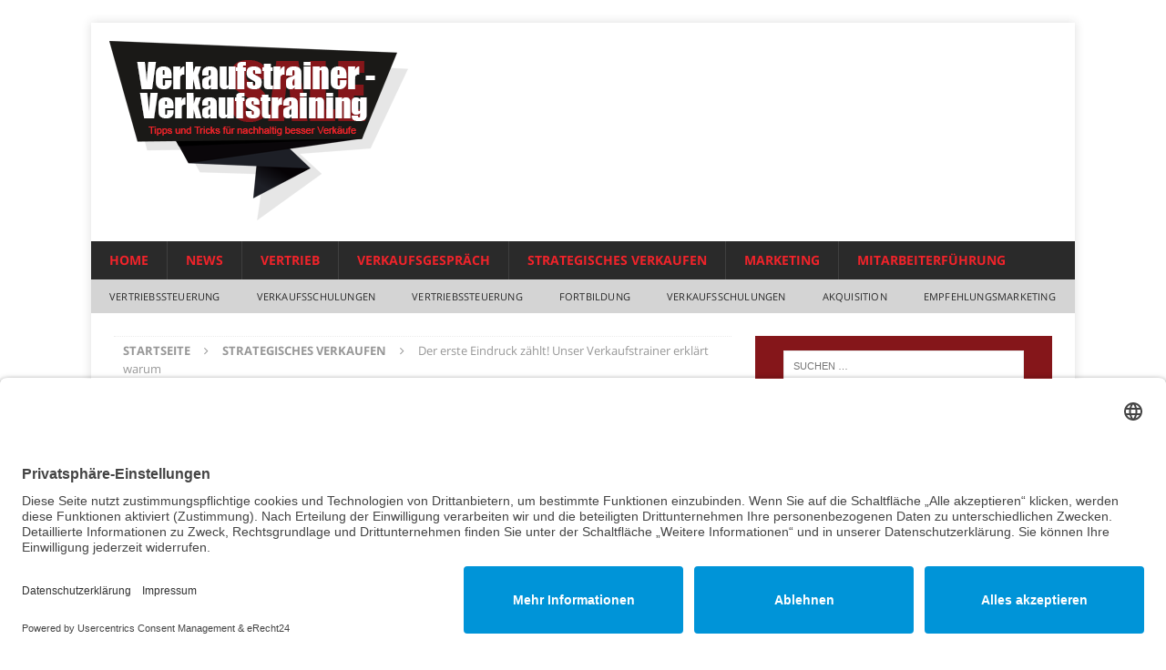

--- FILE ---
content_type: text/html; charset=UTF-8
request_url: https://verkaufstrainer-verkaufstraining.com/2011/11/der-erste-eindruck-zaehlt-unser-verkaufstrainer-erklaert-warum/
body_size: 14655
content:
<!DOCTYPE html>
<html class="no-js mh-one-sb" lang="de">
<head>
<meta charset="UTF-8">
<meta name="viewport" content="width=device-width, initial-scale=1.0">
<link rel="profile" href="https://gmpg.org/xfn/11" />
<meta name='robots' content='index, follow, max-image-preview:large, max-snippet:-1, max-video-preview:-1' />

	<!-- This site is optimized with the Yoast SEO plugin v26.8 - https://yoast.com/product/yoast-seo-wordpress/ -->
	<title>Der erste Eindruck zählt! Unser Verkaufstrainer erklärt warum</title>
	<meta name="description" content="Unser Verkaufstrainer erklärt Ihnen, wodurch unser erster Eindruck beeinflusst wird!" />
	<link rel="canonical" href="https://verkaufstrainer-verkaufstraining.com/2011/11/der-erste-eindruck-zaehlt-unser-verkaufstrainer-erklaert-warum/" />
	<meta property="og:locale" content="de_DE" />
	<meta property="og:type" content="article" />
	<meta property="og:title" content="Der erste Eindruck zählt! Unser Verkaufstrainer erklärt warum" />
	<meta property="og:description" content="Unser Verkaufstrainer erklärt Ihnen, wodurch unser erster Eindruck beeinflusst wird!" />
	<meta property="og:url" content="https://verkaufstrainer-verkaufstraining.com/2011/11/der-erste-eindruck-zaehlt-unser-verkaufstrainer-erklaert-warum/" />
	<meta property="og:site_name" content="Verkaufstrainer und Verkaufstraining" />
	<meta property="article:published_time" content="2011-11-07T11:58:49+00:00" />
	<meta property="article:modified_time" content="2024-09-20T08:41:58+00:00" />
	<meta name="author" content="verkaufstrainer-verkaufstraining" />
	<meta name="twitter:label1" content="Verfasst von" />
	<meta name="twitter:data1" content="verkaufstrainer-verkaufstraining" />
	<meta name="twitter:label2" content="Geschätzte Lesezeit" />
	<meta name="twitter:data2" content="2 Minuten" />
	<script type="application/ld+json" class="yoast-schema-graph">{"@context":"https://schema.org","@graph":[{"@type":"Article","@id":"https://verkaufstrainer-verkaufstraining.com/2011/11/der-erste-eindruck-zaehlt-unser-verkaufstrainer-erklaert-warum/#article","isPartOf":{"@id":"https://verkaufstrainer-verkaufstraining.com/2011/11/der-erste-eindruck-zaehlt-unser-verkaufstrainer-erklaert-warum/"},"author":{"name":"verkaufstrainer-verkaufstraining","@id":"https://verkaufstrainer-verkaufstraining.com/#/schema/person/0600bc6bfe543e4d07f7fd57338d0b50"},"headline":"Der erste Eindruck zählt! Unser Verkaufstrainer erklärt warum","datePublished":"2011-11-07T11:58:49+00:00","dateModified":"2024-09-20T08:41:58+00:00","mainEntityOfPage":{"@id":"https://verkaufstrainer-verkaufstraining.com/2011/11/der-erste-eindruck-zaehlt-unser-verkaufstrainer-erklaert-warum/"},"wordCount":496,"commentCount":0,"publisher":{"@id":"https://verkaufstrainer-verkaufstraining.com/#organization"},"keywords":["Verkaufstrainer"],"articleSection":["Strategisches Verkaufen","Verkaufsgespräch","Verkaufsschulungen"],"inLanguage":"de"},{"@type":"WebPage","@id":"https://verkaufstrainer-verkaufstraining.com/2011/11/der-erste-eindruck-zaehlt-unser-verkaufstrainer-erklaert-warum/","url":"https://verkaufstrainer-verkaufstraining.com/2011/11/der-erste-eindruck-zaehlt-unser-verkaufstrainer-erklaert-warum/","name":"Der erste Eindruck zählt! Unser Verkaufstrainer erklärt warum","isPartOf":{"@id":"https://verkaufstrainer-verkaufstraining.com/#website"},"datePublished":"2011-11-07T11:58:49+00:00","dateModified":"2024-09-20T08:41:58+00:00","description":"Unser Verkaufstrainer erklärt Ihnen, wodurch unser erster Eindruck beeinflusst wird!","breadcrumb":{"@id":"https://verkaufstrainer-verkaufstraining.com/2011/11/der-erste-eindruck-zaehlt-unser-verkaufstrainer-erklaert-warum/#breadcrumb"},"inLanguage":"de","potentialAction":[{"@type":"ReadAction","target":["https://verkaufstrainer-verkaufstraining.com/2011/11/der-erste-eindruck-zaehlt-unser-verkaufstrainer-erklaert-warum/"]}]},{"@type":"BreadcrumbList","@id":"https://verkaufstrainer-verkaufstraining.com/2011/11/der-erste-eindruck-zaehlt-unser-verkaufstrainer-erklaert-warum/#breadcrumb","itemListElement":[{"@type":"ListItem","position":1,"name":"Home","item":"https://verkaufstrainer-verkaufstraining.com/"},{"@type":"ListItem","position":2,"name":"Der erste Eindruck zählt! Unser Verkaufstrainer erklärt warum"}]},{"@type":"WebSite","@id":"https://verkaufstrainer-verkaufstraining.com/#website","url":"https://verkaufstrainer-verkaufstraining.com/","name":"Verkaufstrainer und Verkaufstraining","description":"Tipps und Tricks für nachhaltig bessere Verkäufe","publisher":{"@id":"https://verkaufstrainer-verkaufstraining.com/#organization"},"potentialAction":[{"@type":"SearchAction","target":{"@type":"EntryPoint","urlTemplate":"https://verkaufstrainer-verkaufstraining.com/?s={search_term_string}"},"query-input":{"@type":"PropertyValueSpecification","valueRequired":true,"valueName":"search_term_string"}}],"inLanguage":"de"},{"@type":"Organization","@id":"https://verkaufstrainer-verkaufstraining.com/#organization","name":"Verkaufstrainer und Verkaufstraining","url":"https://verkaufstrainer-verkaufstraining.com/","logo":{"@type":"ImageObject","inLanguage":"de","@id":"https://verkaufstrainer-verkaufstraining.com/#/schema/logo/image/","url":"https://verkaufstrainer-verkaufstraining.com/wp-content/uploads/cropped-verkaufstrainer-verkaufstraining-logo.png","contentUrl":"https://verkaufstrainer-verkaufstraining.com/wp-content/uploads/cropped-verkaufstrainer-verkaufstraining-logo.png","width":400,"height":200,"caption":"Verkaufstrainer und Verkaufstraining"},"image":{"@id":"https://verkaufstrainer-verkaufstraining.com/#/schema/logo/image/"}},{"@type":"Person","@id":"https://verkaufstrainer-verkaufstraining.com/#/schema/person/0600bc6bfe543e4d07f7fd57338d0b50","name":"verkaufstrainer-verkaufstraining","image":{"@type":"ImageObject","inLanguage":"de","@id":"https://verkaufstrainer-verkaufstraining.com/#/schema/person/image/","url":"https://secure.gravatar.com/avatar/68a5fce880b35f959e39d7647c8ac5f15d9de990bd695b64f0e0b5886ee86905?s=96&d=mm&r=g","contentUrl":"https://secure.gravatar.com/avatar/68a5fce880b35f959e39d7647c8ac5f15d9de990bd695b64f0e0b5886ee86905?s=96&d=mm&r=g","caption":"verkaufstrainer-verkaufstraining"},"url":"https://verkaufstrainer-verkaufstraining.com/author/verkaufstrainer-verkaufstraining/"}]}</script>
	<!-- / Yoast SEO plugin. -->


<link rel="alternate" type="application/rss+xml" title="Verkaufstrainer und Verkaufstraining &raquo; Feed" href="https://verkaufstrainer-verkaufstraining.com/feed/" />
<link rel="alternate" title="oEmbed (JSON)" type="application/json+oembed" href="https://verkaufstrainer-verkaufstraining.com/wp-json/oembed/1.0/embed?url=https%3A%2F%2Fverkaufstrainer-verkaufstraining.com%2F2011%2F11%2Fder-erste-eindruck-zaehlt-unser-verkaufstrainer-erklaert-warum%2F" />
<link rel="alternate" title="oEmbed (XML)" type="text/xml+oembed" href="https://verkaufstrainer-verkaufstraining.com/wp-json/oembed/1.0/embed?url=https%3A%2F%2Fverkaufstrainer-verkaufstraining.com%2F2011%2F11%2Fder-erste-eindruck-zaehlt-unser-verkaufstrainer-erklaert-warum%2F&#038;format=xml" />
<style id='wp-img-auto-sizes-contain-inline-css' type='text/css'>
img:is([sizes=auto i],[sizes^="auto," i]){contain-intrinsic-size:3000px 1500px}
/*# sourceURL=wp-img-auto-sizes-contain-inline-css */
</style>
<style id='wp-emoji-styles-inline-css' type='text/css'>

	img.wp-smiley, img.emoji {
		display: inline !important;
		border: none !important;
		box-shadow: none !important;
		height: 1em !important;
		width: 1em !important;
		margin: 0 0.07em !important;
		vertical-align: -0.1em !important;
		background: none !important;
		padding: 0 !important;
	}
/*# sourceURL=wp-emoji-styles-inline-css */
</style>
<style id='wp-block-library-inline-css' type='text/css'>
:root{--wp-block-synced-color:#7a00df;--wp-block-synced-color--rgb:122,0,223;--wp-bound-block-color:var(--wp-block-synced-color);--wp-editor-canvas-background:#ddd;--wp-admin-theme-color:#007cba;--wp-admin-theme-color--rgb:0,124,186;--wp-admin-theme-color-darker-10:#006ba1;--wp-admin-theme-color-darker-10--rgb:0,107,160.5;--wp-admin-theme-color-darker-20:#005a87;--wp-admin-theme-color-darker-20--rgb:0,90,135;--wp-admin-border-width-focus:2px}@media (min-resolution:192dpi){:root{--wp-admin-border-width-focus:1.5px}}.wp-element-button{cursor:pointer}:root .has-very-light-gray-background-color{background-color:#eee}:root .has-very-dark-gray-background-color{background-color:#313131}:root .has-very-light-gray-color{color:#eee}:root .has-very-dark-gray-color{color:#313131}:root .has-vivid-green-cyan-to-vivid-cyan-blue-gradient-background{background:linear-gradient(135deg,#00d084,#0693e3)}:root .has-purple-crush-gradient-background{background:linear-gradient(135deg,#34e2e4,#4721fb 50%,#ab1dfe)}:root .has-hazy-dawn-gradient-background{background:linear-gradient(135deg,#faaca8,#dad0ec)}:root .has-subdued-olive-gradient-background{background:linear-gradient(135deg,#fafae1,#67a671)}:root .has-atomic-cream-gradient-background{background:linear-gradient(135deg,#fdd79a,#004a59)}:root .has-nightshade-gradient-background{background:linear-gradient(135deg,#330968,#31cdcf)}:root .has-midnight-gradient-background{background:linear-gradient(135deg,#020381,#2874fc)}:root{--wp--preset--font-size--normal:16px;--wp--preset--font-size--huge:42px}.has-regular-font-size{font-size:1em}.has-larger-font-size{font-size:2.625em}.has-normal-font-size{font-size:var(--wp--preset--font-size--normal)}.has-huge-font-size{font-size:var(--wp--preset--font-size--huge)}.has-text-align-center{text-align:center}.has-text-align-left{text-align:left}.has-text-align-right{text-align:right}.has-fit-text{white-space:nowrap!important}#end-resizable-editor-section{display:none}.aligncenter{clear:both}.items-justified-left{justify-content:flex-start}.items-justified-center{justify-content:center}.items-justified-right{justify-content:flex-end}.items-justified-space-between{justify-content:space-between}.screen-reader-text{border:0;clip-path:inset(50%);height:1px;margin:-1px;overflow:hidden;padding:0;position:absolute;width:1px;word-wrap:normal!important}.screen-reader-text:focus{background-color:#ddd;clip-path:none;color:#444;display:block;font-size:1em;height:auto;left:5px;line-height:normal;padding:15px 23px 14px;text-decoration:none;top:5px;width:auto;z-index:100000}html :where(.has-border-color){border-style:solid}html :where([style*=border-top-color]){border-top-style:solid}html :where([style*=border-right-color]){border-right-style:solid}html :where([style*=border-bottom-color]){border-bottom-style:solid}html :where([style*=border-left-color]){border-left-style:solid}html :where([style*=border-width]){border-style:solid}html :where([style*=border-top-width]){border-top-style:solid}html :where([style*=border-right-width]){border-right-style:solid}html :where([style*=border-bottom-width]){border-bottom-style:solid}html :where([style*=border-left-width]){border-left-style:solid}html :where(img[class*=wp-image-]){height:auto;max-width:100%}:where(figure){margin:0 0 1em}html :where(.is-position-sticky){--wp-admin--admin-bar--position-offset:var(--wp-admin--admin-bar--height,0px)}@media screen and (max-width:600px){html :where(.is-position-sticky){--wp-admin--admin-bar--position-offset:0px}}

/*# sourceURL=wp-block-library-inline-css */
</style><style id='global-styles-inline-css' type='text/css'>
:root{--wp--preset--aspect-ratio--square: 1;--wp--preset--aspect-ratio--4-3: 4/3;--wp--preset--aspect-ratio--3-4: 3/4;--wp--preset--aspect-ratio--3-2: 3/2;--wp--preset--aspect-ratio--2-3: 2/3;--wp--preset--aspect-ratio--16-9: 16/9;--wp--preset--aspect-ratio--9-16: 9/16;--wp--preset--color--black: #000000;--wp--preset--color--cyan-bluish-gray: #abb8c3;--wp--preset--color--white: #ffffff;--wp--preset--color--pale-pink: #f78da7;--wp--preset--color--vivid-red: #cf2e2e;--wp--preset--color--luminous-vivid-orange: #ff6900;--wp--preset--color--luminous-vivid-amber: #fcb900;--wp--preset--color--light-green-cyan: #7bdcb5;--wp--preset--color--vivid-green-cyan: #00d084;--wp--preset--color--pale-cyan-blue: #8ed1fc;--wp--preset--color--vivid-cyan-blue: #0693e3;--wp--preset--color--vivid-purple: #9b51e0;--wp--preset--gradient--vivid-cyan-blue-to-vivid-purple: linear-gradient(135deg,rgb(6,147,227) 0%,rgb(155,81,224) 100%);--wp--preset--gradient--light-green-cyan-to-vivid-green-cyan: linear-gradient(135deg,rgb(122,220,180) 0%,rgb(0,208,130) 100%);--wp--preset--gradient--luminous-vivid-amber-to-luminous-vivid-orange: linear-gradient(135deg,rgb(252,185,0) 0%,rgb(255,105,0) 100%);--wp--preset--gradient--luminous-vivid-orange-to-vivid-red: linear-gradient(135deg,rgb(255,105,0) 0%,rgb(207,46,46) 100%);--wp--preset--gradient--very-light-gray-to-cyan-bluish-gray: linear-gradient(135deg,rgb(238,238,238) 0%,rgb(169,184,195) 100%);--wp--preset--gradient--cool-to-warm-spectrum: linear-gradient(135deg,rgb(74,234,220) 0%,rgb(151,120,209) 20%,rgb(207,42,186) 40%,rgb(238,44,130) 60%,rgb(251,105,98) 80%,rgb(254,248,76) 100%);--wp--preset--gradient--blush-light-purple: linear-gradient(135deg,rgb(255,206,236) 0%,rgb(152,150,240) 100%);--wp--preset--gradient--blush-bordeaux: linear-gradient(135deg,rgb(254,205,165) 0%,rgb(254,45,45) 50%,rgb(107,0,62) 100%);--wp--preset--gradient--luminous-dusk: linear-gradient(135deg,rgb(255,203,112) 0%,rgb(199,81,192) 50%,rgb(65,88,208) 100%);--wp--preset--gradient--pale-ocean: linear-gradient(135deg,rgb(255,245,203) 0%,rgb(182,227,212) 50%,rgb(51,167,181) 100%);--wp--preset--gradient--electric-grass: linear-gradient(135deg,rgb(202,248,128) 0%,rgb(113,206,126) 100%);--wp--preset--gradient--midnight: linear-gradient(135deg,rgb(2,3,129) 0%,rgb(40,116,252) 100%);--wp--preset--font-size--small: 13px;--wp--preset--font-size--medium: 20px;--wp--preset--font-size--large: 36px;--wp--preset--font-size--x-large: 42px;--wp--preset--spacing--20: 0.44rem;--wp--preset--spacing--30: 0.67rem;--wp--preset--spacing--40: 1rem;--wp--preset--spacing--50: 1.5rem;--wp--preset--spacing--60: 2.25rem;--wp--preset--spacing--70: 3.38rem;--wp--preset--spacing--80: 5.06rem;--wp--preset--shadow--natural: 6px 6px 9px rgba(0, 0, 0, 0.2);--wp--preset--shadow--deep: 12px 12px 50px rgba(0, 0, 0, 0.4);--wp--preset--shadow--sharp: 6px 6px 0px rgba(0, 0, 0, 0.2);--wp--preset--shadow--outlined: 6px 6px 0px -3px rgb(255, 255, 255), 6px 6px rgb(0, 0, 0);--wp--preset--shadow--crisp: 6px 6px 0px rgb(0, 0, 0);}:where(.is-layout-flex){gap: 0.5em;}:where(.is-layout-grid){gap: 0.5em;}body .is-layout-flex{display: flex;}.is-layout-flex{flex-wrap: wrap;align-items: center;}.is-layout-flex > :is(*, div){margin: 0;}body .is-layout-grid{display: grid;}.is-layout-grid > :is(*, div){margin: 0;}:where(.wp-block-columns.is-layout-flex){gap: 2em;}:where(.wp-block-columns.is-layout-grid){gap: 2em;}:where(.wp-block-post-template.is-layout-flex){gap: 1.25em;}:where(.wp-block-post-template.is-layout-grid){gap: 1.25em;}.has-black-color{color: var(--wp--preset--color--black) !important;}.has-cyan-bluish-gray-color{color: var(--wp--preset--color--cyan-bluish-gray) !important;}.has-white-color{color: var(--wp--preset--color--white) !important;}.has-pale-pink-color{color: var(--wp--preset--color--pale-pink) !important;}.has-vivid-red-color{color: var(--wp--preset--color--vivid-red) !important;}.has-luminous-vivid-orange-color{color: var(--wp--preset--color--luminous-vivid-orange) !important;}.has-luminous-vivid-amber-color{color: var(--wp--preset--color--luminous-vivid-amber) !important;}.has-light-green-cyan-color{color: var(--wp--preset--color--light-green-cyan) !important;}.has-vivid-green-cyan-color{color: var(--wp--preset--color--vivid-green-cyan) !important;}.has-pale-cyan-blue-color{color: var(--wp--preset--color--pale-cyan-blue) !important;}.has-vivid-cyan-blue-color{color: var(--wp--preset--color--vivid-cyan-blue) !important;}.has-vivid-purple-color{color: var(--wp--preset--color--vivid-purple) !important;}.has-black-background-color{background-color: var(--wp--preset--color--black) !important;}.has-cyan-bluish-gray-background-color{background-color: var(--wp--preset--color--cyan-bluish-gray) !important;}.has-white-background-color{background-color: var(--wp--preset--color--white) !important;}.has-pale-pink-background-color{background-color: var(--wp--preset--color--pale-pink) !important;}.has-vivid-red-background-color{background-color: var(--wp--preset--color--vivid-red) !important;}.has-luminous-vivid-orange-background-color{background-color: var(--wp--preset--color--luminous-vivid-orange) !important;}.has-luminous-vivid-amber-background-color{background-color: var(--wp--preset--color--luminous-vivid-amber) !important;}.has-light-green-cyan-background-color{background-color: var(--wp--preset--color--light-green-cyan) !important;}.has-vivid-green-cyan-background-color{background-color: var(--wp--preset--color--vivid-green-cyan) !important;}.has-pale-cyan-blue-background-color{background-color: var(--wp--preset--color--pale-cyan-blue) !important;}.has-vivid-cyan-blue-background-color{background-color: var(--wp--preset--color--vivid-cyan-blue) !important;}.has-vivid-purple-background-color{background-color: var(--wp--preset--color--vivid-purple) !important;}.has-black-border-color{border-color: var(--wp--preset--color--black) !important;}.has-cyan-bluish-gray-border-color{border-color: var(--wp--preset--color--cyan-bluish-gray) !important;}.has-white-border-color{border-color: var(--wp--preset--color--white) !important;}.has-pale-pink-border-color{border-color: var(--wp--preset--color--pale-pink) !important;}.has-vivid-red-border-color{border-color: var(--wp--preset--color--vivid-red) !important;}.has-luminous-vivid-orange-border-color{border-color: var(--wp--preset--color--luminous-vivid-orange) !important;}.has-luminous-vivid-amber-border-color{border-color: var(--wp--preset--color--luminous-vivid-amber) !important;}.has-light-green-cyan-border-color{border-color: var(--wp--preset--color--light-green-cyan) !important;}.has-vivid-green-cyan-border-color{border-color: var(--wp--preset--color--vivid-green-cyan) !important;}.has-pale-cyan-blue-border-color{border-color: var(--wp--preset--color--pale-cyan-blue) !important;}.has-vivid-cyan-blue-border-color{border-color: var(--wp--preset--color--vivid-cyan-blue) !important;}.has-vivid-purple-border-color{border-color: var(--wp--preset--color--vivid-purple) !important;}.has-vivid-cyan-blue-to-vivid-purple-gradient-background{background: var(--wp--preset--gradient--vivid-cyan-blue-to-vivid-purple) !important;}.has-light-green-cyan-to-vivid-green-cyan-gradient-background{background: var(--wp--preset--gradient--light-green-cyan-to-vivid-green-cyan) !important;}.has-luminous-vivid-amber-to-luminous-vivid-orange-gradient-background{background: var(--wp--preset--gradient--luminous-vivid-amber-to-luminous-vivid-orange) !important;}.has-luminous-vivid-orange-to-vivid-red-gradient-background{background: var(--wp--preset--gradient--luminous-vivid-orange-to-vivid-red) !important;}.has-very-light-gray-to-cyan-bluish-gray-gradient-background{background: var(--wp--preset--gradient--very-light-gray-to-cyan-bluish-gray) !important;}.has-cool-to-warm-spectrum-gradient-background{background: var(--wp--preset--gradient--cool-to-warm-spectrum) !important;}.has-blush-light-purple-gradient-background{background: var(--wp--preset--gradient--blush-light-purple) !important;}.has-blush-bordeaux-gradient-background{background: var(--wp--preset--gradient--blush-bordeaux) !important;}.has-luminous-dusk-gradient-background{background: var(--wp--preset--gradient--luminous-dusk) !important;}.has-pale-ocean-gradient-background{background: var(--wp--preset--gradient--pale-ocean) !important;}.has-electric-grass-gradient-background{background: var(--wp--preset--gradient--electric-grass) !important;}.has-midnight-gradient-background{background: var(--wp--preset--gradient--midnight) !important;}.has-small-font-size{font-size: var(--wp--preset--font-size--small) !important;}.has-medium-font-size{font-size: var(--wp--preset--font-size--medium) !important;}.has-large-font-size{font-size: var(--wp--preset--font-size--large) !important;}.has-x-large-font-size{font-size: var(--wp--preset--font-size--x-large) !important;}
/*# sourceURL=global-styles-inline-css */
</style>

<style id='classic-theme-styles-inline-css' type='text/css'>
/*! This file is auto-generated */
.wp-block-button__link{color:#fff;background-color:#32373c;border-radius:9999px;box-shadow:none;text-decoration:none;padding:calc(.667em + 2px) calc(1.333em + 2px);font-size:1.125em}.wp-block-file__button{background:#32373c;color:#fff;text-decoration:none}
/*# sourceURL=/wp-includes/css/classic-themes.min.css */
</style>
<link rel='stylesheet' id='advanced-related-posts-css' href='https://verkaufstrainer-verkaufstraining.com/wp-content/plugins/advanced-related-posts/public/css/advanced-related-posts-public.css?ver=1.9.1' type='text/css' media='all' />
<link rel='stylesheet' id='mh-magazine-css' href='https://verkaufstrainer-verkaufstraining.com/wp-content/themes/mh-magazine/style.css?ver=3.8.5' type='text/css' media='all' />
<link rel='stylesheet' id='mh-font-awesome-css' href='https://verkaufstrainer-verkaufstraining.com/wp-content/themes/mh-magazine/includes/font-awesome.min.css' type='text/css' media='all' />
<link rel='stylesheet' id='mh-google-fonts-css' href='//verkaufstrainer-verkaufstraining.com/wp-content/uploads/sgf-css/font-685ea353478c32299736b200dac0c246.css' type='text/css' media='all' />
<script type="text/javascript" src="https://verkaufstrainer-verkaufstraining.com/wp-includes/js/jquery/jquery.min.js?ver=3.7.1" id="jquery-core-js"></script>
<script type="text/javascript" src="https://verkaufstrainer-verkaufstraining.com/wp-includes/js/jquery/jquery-migrate.min.js?ver=3.4.1" id="jquery-migrate-js"></script>
<script type="text/javascript" src="https://verkaufstrainer-verkaufstraining.com/wp-content/themes/mh-magazine/js/scripts.js?ver=3.8.5" id="mh-scripts-js"></script>
<link rel="https://api.w.org/" href="https://verkaufstrainer-verkaufstraining.com/wp-json/" /><link rel="alternate" title="JSON" type="application/json" href="https://verkaufstrainer-verkaufstraining.com/wp-json/wp/v2/posts/448" /><link rel="EditURI" type="application/rsd+xml" title="RSD" href="https://verkaufstrainer-verkaufstraining.com/xmlrpc.php?rsd" />
<meta name="generator" content="WordPress 6.9" />
<link rel='shortlink' href='https://verkaufstrainer-verkaufstraining.com/?p=448' />
<!-- HFCM by 99 Robots - Snippet # 1: Datenschutz Impressum Cookies -->
<script id="usercentrics-cmp" async data-eu-mode="true" data-settings-id="gzM18Kzub11zWs" src="https://app.eu.usercentrics.eu/browser-ui/latest/loader.js"></script>
<!-- /end HFCM by 99 Robots -->
<script type="text/javascript">var daim_ajax_url = "https://verkaufstrainer-verkaufstraining.com/wp-admin/admin-ajax.php";var daim_nonce = "e6fc4cc46e";</script><style type="text/css">
.mh-widget-layout4 .mh-widget-title { background: #f0232a; background: rgba(240, 35, 42, 0.6); }
.mh-preheader, .mh-wide-layout .mh-subheader, .mh-ticker-title, .mh-main-nav li:hover, .mh-footer-nav, .slicknav_menu, .slicknav_btn, .slicknav_nav .slicknav_item:hover, .slicknav_nav a:hover, .mh-back-to-top, .mh-subheading, .entry-tags .fa, .entry-tags li:hover, .mh-widget-layout2 .mh-widget-title, .mh-widget-layout4 .mh-widget-title-inner, .mh-widget-layout4 .mh-footer-widget-title, .mh-widget-layout5 .mh-widget-title-inner, .mh-widget-layout6 .mh-widget-title, #mh-mobile .flex-control-paging li a.flex-active, .mh-image-caption, .mh-carousel-layout1 .mh-carousel-caption, .mh-tab-button.active, .mh-tab-button.active:hover, .mh-footer-widget .mh-tab-button.active, .mh-social-widget li:hover a, .mh-footer-widget .mh-social-widget li a, .mh-footer-widget .mh-author-bio-widget, .tagcloud a:hover, .mh-widget .tagcloud a:hover, .mh-footer-widget .tagcloud a:hover, .mh-posts-stacked-item .mh-meta, .page-numbers:hover, .mh-loop-pagination .current, .mh-comments-pagination .current, .pagelink, a:hover .pagelink, input[type=submit], #infinite-handle span { background: #f0232a; }
.mh-main-nav-wrap .slicknav_nav ul, blockquote, .mh-widget-layout1 .mh-widget-title, .mh-widget-layout3 .mh-widget-title, .mh-widget-layout5 .mh-widget-title, .mh-widget-layout8 .mh-widget-title:after, #mh-mobile .mh-slider-caption, .mh-carousel-layout1, .mh-spotlight-widget, .mh-author-bio-widget, .mh-author-bio-title, .mh-author-bio-image-frame, .mh-video-widget, .mh-tab-buttons, textarea:hover, input[type=text]:hover, input[type=email]:hover, input[type=tel]:hover, input[type=url]:hover { border-color: #f0232a; }
.mh-dropcap, .mh-carousel-layout1 .flex-direction-nav a, .mh-carousel-layout2 .mh-carousel-caption, .mh-posts-digest-small-category, .mh-posts-lineup-more, .bypostauthor .fn:after, .mh-comment-list .comment-reply-link:before, #respond #cancel-comment-reply-link:before { color: #f0232a; }
.mh-subheader, .page-numbers, a .pagelink, .mh-widget-layout3 .mh-widget-title, .mh-widget .search-form, .mh-tab-button, .mh-tab-content, .mh-nip-widget, .mh-magazine-facebook-page-widget, .mh-social-widget, .mh-posts-horizontal-widget, .mh-ad-spot, .mh-info-spot { background: #85161a; }
.mh-tab-post-item { border-color: rgba(255, 255, 255, 0.3); }
.mh-tab-comment-excerpt { background: rgba(255, 255, 255, 0.6); }
#mh-mobile .mh-header-nav li:hover a, .mh-main-nav li a, .mh-extra-nav li:hover a, .mh-footer-nav li:hover a, .mh-social-nav li:hover .fa-mh-social, .mh-main-nav-wrap .slicknav_menu a, .mh-main-nav-wrap .slicknav_menu a:hover, .entry-tags a, .mh-slider-caption, .mh-slider-caption a, .mh-slider-caption a:hover, .mh-spotlight-widget, #mh-mobile .mh-spotlight-widget a, #mh-mobile .mh-spotlight-widget a:hover, .mh-spotlight-widget .mh-spotlight-meta, .mh-posts-stacked-title a, .mh-posts-stacked-title a:hover, .mh-posts-lineup-widget a, .mh-posts-lineup-widget a:hover, .mh-posts-lineup-caption, .mh-footer-widget .mh-tabbed-widget, .mh-footer-widget .mh-tabbed-widget a, .mh-footer-widget .mh-tabbed-widget a:hover, .mh-author-bio-title, .mh-author-bio-text, .mh-social-widget .fa-mh-social, .mh-footer, .mh-footer a, .mh-footer a:hover, .mh-footer .mh-meta, .mh-footer .mh-meta a, .mh-footer .mh-meta a:hover, .mh-footer .wp-caption-text, .mh-widget-layout1 .mh-widget-title.mh-footer-widget-title, .mh-widget-layout1 .mh-widget-title.mh-footer-widget-title a, .mh-widget-layout3 .mh-widget-title.mh-footer-widget-title, .mh-widget-layout3 .mh-widget-title.mh-footer-widget-title a, .mh-widget-layout7 .mh-widget-title.mh-footer-widget-title, .mh-widget-layout7 .mh-widget-title.mh-footer-widget-title a, .mh-widget-layout8 .mh-widget-title.mh-footer-widget-title, .mh-widget-layout8 .mh-widget-title.mh-footer-widget-title a, .mh-copyright, .mh-copyright a, .mh-copyright a:hover, .tagcloud a, .mh-tabbed-widget .tagcloud a, input[type=submit]:hover, #infinite-handle span:hover { color: #f0232a; }
.mh-main-nav-wrap .slicknav_menu .slicknav_icon-bar { background: #f0232a; }
.entry-content a { color: #f0232a; }
a:hover, .entry-content a:hover, #respond a:hover, #respond #cancel-comment-reply-link:hover, #respond .logged-in-as a:hover, .mh-comment-list .comment-meta a:hover, .mh-ping-list .mh-ping-item a:hover, .mh-meta a:hover, .mh-breadcrumb a:hover, .mh-tabbed-widget a:hover { color: #f0232a; }
</style>
<!--[if lt IE 9]>
<script src="https://verkaufstrainer-verkaufstraining.com/wp-content/themes/mh-magazine/js/css3-mediaqueries.js"></script>
<![endif]-->
<style type="text/css" id="custom-background-css">
body.custom-background { background-color: #ffffff; }
</style>
	<link rel='stylesheet' id='basecss-css' href='https://verkaufstrainer-verkaufstraining.com/wp-content/plugins/eu-cookie-law/css/style.css?ver=6.9' type='text/css' media='all' />
<link rel='stylesheet' id='advanced-related-posts-under-posts-elegant-css' href='https://verkaufstrainer-verkaufstraining.com/wp-content/plugins/advanced-related-posts/public/css/layouts/advanced-related-posts-under-posts-elegant-layout.css?ver=1.9.1' type='text/css' media='all' />
</head>
<body id="mh-mobile" class="wp-singular post-template-default single single-post postid-448 single-format-standard custom-background wp-custom-logo wp-theme-mh-magazine mh-boxed-layout mh-right-sb mh-loop-layout1 mh-widget-layout2 mh-loop-hide-caption" itemscope="itemscope" itemtype="http://schema.org/WebPage">
<div class="mh-container mh-container-outer">
<div class="mh-header-nav-mobile clearfix"></div>
	<div class="mh-preheader">
    	<div class="mh-container mh-container-inner mh-row clearfix">
							<div class="mh-header-bar-content mh-header-bar-top-left mh-col-2-3 clearfix">
									</div>
								</div>
	</div>
<header class="mh-header" itemscope="itemscope" itemtype="http://schema.org/WPHeader">
	<div class="mh-container mh-container-inner clearfix">
		<div class="mh-custom-header clearfix">
<div class="mh-header-columns mh-row clearfix">
<div class="mh-col-1-1 mh-site-identity">
<div class="mh-site-logo" role="banner" itemscope="itemscope" itemtype="http://schema.org/Brand">
<a href="https://verkaufstrainer-verkaufstraining.com/" class="custom-logo-link" rel="home"><img width="400" height="200" src="https://verkaufstrainer-verkaufstraining.com/wp-content/uploads/cropped-verkaufstrainer-verkaufstraining-logo.png" class="custom-logo" alt="Verkaufstrainer und Verkaufstraining" decoding="async" fetchpriority="high" srcset="https://verkaufstrainer-verkaufstraining.com/wp-content/uploads/cropped-verkaufstrainer-verkaufstraining-logo.png 400w, https://verkaufstrainer-verkaufstraining.com/wp-content/uploads/cropped-verkaufstrainer-verkaufstraining-logo-300x150.png 300w" sizes="(max-width: 400px) 100vw, 400px" /></a></div>
</div>
</div>
</div>
	</div>
	<div class="mh-main-nav-wrap">
		<nav class="mh-navigation mh-main-nav mh-container mh-container-inner clearfix" itemscope="itemscope" itemtype="http://schema.org/SiteNavigationElement">
			<div class="menu-main-container"><ul id="menu-main" class="menu"><li id="menu-item-1192" class="menu-item menu-item-type-custom menu-item-object-custom menu-item-1192"><a href="http://www.verkaufstrainer-verkaufstraining.com">Home</a></li>
<li id="menu-item-1193" class="menu-item menu-item-type-taxonomy menu-item-object-category menu-item-1193"><a href="https://verkaufstrainer-verkaufstraining.com/allgemein/">News</a></li>
<li id="menu-item-1198" class="menu-item menu-item-type-taxonomy menu-item-object-category menu-item-1198"><a href="https://verkaufstrainer-verkaufstraining.com/vertrieb/">Vertrieb</a></li>
<li id="menu-item-1194" class="menu-item menu-item-type-taxonomy menu-item-object-category current-post-ancestor current-menu-parent current-post-parent menu-item-1194"><a href="https://verkaufstrainer-verkaufstraining.com/verkaufsgesprach/">Verkaufsgespräch</a></li>
<li id="menu-item-1195" class="menu-item menu-item-type-taxonomy menu-item-object-category current-post-ancestor current-menu-parent current-post-parent menu-item-1195"><a href="https://verkaufstrainer-verkaufstraining.com/strategisches-verkaufen/">Strategisches Verkaufen</a></li>
<li id="menu-item-1196" class="menu-item menu-item-type-taxonomy menu-item-object-category menu-item-1196"><a href="https://verkaufstrainer-verkaufstraining.com/marketing/">Marketing</a></li>
<li id="menu-item-1197" class="menu-item menu-item-type-taxonomy menu-item-object-category menu-item-1197"><a href="https://verkaufstrainer-verkaufstraining.com/mitarbeiterfuhrung/">Mitarbeiterführung</a></li>
</ul></div>		</nav>
	</div>
			<div class="mh-extra-nav-wrap">
			<div class="mh-extra-nav-bg">
				<nav class="mh-navigation mh-extra-nav mh-container mh-container-inner clearfix" itemscope="itemscope" itemtype="http://schema.org/SiteNavigationElement">
					<div class="menu-menue2-container"><ul id="menu-menue2" class="menu"><li id="menu-item-1199" class="menu-item menu-item-type-taxonomy menu-item-object-category menu-item-1199"><a href="https://verkaufstrainer-verkaufstraining.com/vertriebssteuerung/">Vertriebssteuerung</a></li>
<li id="menu-item-1200" class="menu-item menu-item-type-taxonomy menu-item-object-category current-post-ancestor current-menu-parent current-post-parent menu-item-1200"><a href="https://verkaufstrainer-verkaufstraining.com/verkaufsschulungen/">Verkaufsschulungen</a></li>
<li id="menu-item-1201" class="menu-item menu-item-type-taxonomy menu-item-object-category menu-item-1201"><a href="https://verkaufstrainer-verkaufstraining.com/vertriebssteuerung/">Vertriebssteuerung</a></li>
<li id="menu-item-1202" class="menu-item menu-item-type-taxonomy menu-item-object-category menu-item-1202"><a href="https://verkaufstrainer-verkaufstraining.com/fortbildung/">Fortbildung</a></li>
<li id="menu-item-1203" class="menu-item menu-item-type-taxonomy menu-item-object-category current-post-ancestor current-menu-parent current-post-parent menu-item-1203"><a href="https://verkaufstrainer-verkaufstraining.com/verkaufsschulungen/">Verkaufsschulungen</a></li>
<li id="menu-item-1204" class="menu-item menu-item-type-taxonomy menu-item-object-category menu-item-1204"><a href="https://verkaufstrainer-verkaufstraining.com/akquisition/">Akquisition</a></li>
<li id="menu-item-1206" class="menu-item menu-item-type-taxonomy menu-item-object-category menu-item-1206"><a href="https://verkaufstrainer-verkaufstraining.com/empfehlungsmarketing/">Empfehlungsmarketing</a></li>
</ul></div>				</nav>
			</div>
		</div>
	</header>
<div class="mh-wrapper clearfix">
	<div class="mh-main clearfix">
		<div id="main-content" class="mh-content" role="main" itemprop="mainContentOfPage"><nav class="mh-breadcrumb"><span itemscope itemtype="http://data-vocabulary.org/Breadcrumb"><a href="https://verkaufstrainer-verkaufstraining.com" itemprop="url"><span itemprop="title">Startseite</span></a></span><span class="mh-breadcrumb-delimiter"><i class="fa fa-angle-right"></i></span><span itemscope itemtype="http://data-vocabulary.org/Breadcrumb"><a href="https://verkaufstrainer-verkaufstraining.com/strategisches-verkaufen/" itemprop="url"><span itemprop="title">Strategisches Verkaufen</span></a></span><span class="mh-breadcrumb-delimiter"><i class="fa fa-angle-right"></i></span>Der erste Eindruck zählt! Unser Verkaufstrainer erklärt warum</nav>
<article id="post-448" class="post-448 post type-post status-publish format-standard hentry category-strategisches-verkaufen category-verkaufsgesprach category-verkaufsschulungen tag-verkaufstrainer">
	<header class="entry-header clearfix"><h1 class="entry-title">Der erste Eindruck zählt! Unser Verkaufstrainer erklärt warum</h1>	</header>
		<div class="entry-content clearfix"><p>Schon in den ersten Minuten entscheiden wir, ob uns unser Gesprächspartner sympathisch ist oder nicht. Dieser Eindruck lässt sich im weiteren Gesprächsverlauf nur schwer revidieren. Dies ist deswegen so wichtig, weil Sympathie zwischen Kunden und Verkäufer oftmals auch für die Kaufentscheidung bedeutend ist. Unser Verkaufstrainer erklärt Ihnen, wodurch unser erster Eindruck beeinflusst wird!</p>
<h2>Gewinnen Sie an Ausstrahlung!</h2>
<p>Ihre Ausstrahlung wird vor allem durch drei Faktoren beeinflusst. Können Sie sich mit Ihrem Beruf identifizieren? Der Kunde wird es merken! Denn sind Sie stolz auf ihren Beruf und haben Spaß an der Arbeit werden Sie dies auch ausstrahlen. Dadurch steigt ihre Glaubwürdigkeit und Sie wirken kompetenter. Dies erleichtert es Ihnen außerdem eine vertrauensvolle Beziehung zum Kunden aufzubauen.<br />
Informieren Sie sich vor jedem Gespräch über den Kunden und kennen Sie ihre Zielgruppe. Denn wenn Sie die Werte und Gewohnheiten des Kunden kennen, wissen Sie auf was Sie im Verkaufsgespräch achten müssen.<br />
In jedem Unternehmen gibt es gewisse Regeln und Verhaltensweisen über die gewünschte Außendarstellung. Diesen sollten Sie unbedingt entsprechen, nicht nur um sich zu integrieren sondern auch um den Erwartungen des Kunden zu entsprechen.</p>
<h2>Wie setzt sich der erste Eindruck zusammen?</h2>
<p>Unser erster Eindruck bildet sich schon in den ersten drei Minuten, deswegen ist es besonders wichtig gleich in dieser kurzen Zeit zu überzeugen.<br />
In den ersten paar Sekunden ordnen wir unseren Gesprächspartner in ein grobes Raster ein. So zum Beispiel ob wir die Person kennen oder ob sie alt oder jung ist. In dieser Zeit nehmen wir noch keine Bewertung vor.<br />
Doch schon in der nächsten halben Minute treffen wir eine erste Bewertung. Wir entscheiden spontan aufgrund von Auftreten, Kleidung und Körpersprache, ob uns die Person sympathisch erscheint oder vertrauenserweckend ist. Genau deswegen sollten Sie auf eine angemessene Kleidung achten, auf Ihre Körpersprache achten und selbstbewusst auftreten.<br />
Nach drei Minuten haben wir uns einen in unseren Augen zuverlässigen Eindruck über den Gesprächspartner gebildet. Deswegen sollten Sie als Verkäufer auf diese ersten drei Minuten besonders achten und sympathisch wirken.</p>
<h2>Aufmerksamkeit fesseln!</h2>
<p>Fesseln Sie von Beginn an die Aufmerksamkeit ihres Kunden, um Ihn wahrhaft zu begeistern!<br />
Lächeln Sie freundlich und offen, so wirken Sie sympathisch und hinterlassen einen positiven Eindruck. Um Ihr Interesse und Ihre Wertschätzung für den Kunden auszudrücken, ist es wichtig Blickkontakt zu halten. Wie bereits erwähnt ist die Körpersprache sehr stark für den ersten Eindruck verantwortlich. Gehen Sie deshalb mit einer offenen und zugewandten Körperhaltung auf den Kunden zu. Eine korrekte und angemessene Kleidung gehört nicht nur zum guten Ton, sondern signalisiert dem Kunden auch, dass Sie ihre Arbeit ernst nehmen und korrekt ausführen. Dies schafft Vertrauen! Genauso wichtig ist ein höfliches Benehmen. Das bedeutet unteranderem Sie sollten den Kunden stets mit Namen ansprechen und ihm im Gespräch nicht ins Wort fallen.</p>
<p>&nbsp;</p>
<p>&nbsp;</p>
<div class="ays-arp-under-posts-container ays-arp-elegant-layout " id="ays-arp-under-posts-container-448-6979fb19d3ad6"  data-id="6979fb19d3ad6" data-ratio="0.75"><h2 class="ays-arp-under-posts-container-title">Ähnliche Beiträge</h2><input type="hidden" name="ays-arp-id-6979fb19d3ad6" value="448"><div class="ays-arp-under-posts"><div class="ays-arp-under-post"><div class="ays-arp-under-post-header"><div class="ays-arp-under-post-img-row"><a href="https://verkaufstrainer-verkaufstraining.com/2011/03/mit-der-abc-analyse-zeit-richtig-einplanen/" class="ays-arp-under-post-link"  ><img src="https://verkaufstrainer-verkaufstraining.com/wp-content/uploads/zeitmanagement-768x398.jpg" alt="" class="ays-arp-under-post-img"><img src="https://verkaufstrainer-verkaufstraining.com/wp-content/uploads/zeitmanagement-768x398.jpg" alt="" class="ays-arp-under-post-img ays-arp-under-post-img-mobile"></a></div></div><div class="ays-arp-under-post-content"><div class="ays-arp-under-post-title-row"><div class="ays-arp-under-post-title"><a href="https://verkaufstrainer-verkaufstraining.com/2011/03/mit-der-abc-analyse-zeit-richtig-einplanen/" class="ays-arp-under-post-link"  >Mit der ABC-Analyse Zeit richtig einplanen</a></div></div><div class="ays-arp-under-post-excerpt-row"><span class="ays-arp-under-post-excerpt">Damit Sie Ihre Zeit effektiv planen können, müssen Sie Prioritäten...</span></div><div class="ays-arp-under-post-read-more-row"><a href="https://verkaufstrainer-verkaufstraining.com/2011/03/mit-der-abc-analyse-zeit-richtig-einplanen/" class="ays-arp-under-post-link"  ><span class="ays-arp-under-post-read-more">Read more</span></a></div></div></div><div class="ays-arp-under-post"><div class="ays-arp-under-post-header"><div class="ays-arp-under-post-img-row"><a href="https://verkaufstrainer-verkaufstraining.com/2015/08/mitbestimmung-im-vertrieb/" class="ays-arp-under-post-link"  ><img src="https://verkaufstrainer-verkaufstraining.com/wp-content/uploads/zeuch-768x512.jpg" alt="" class="ays-arp-under-post-img"><img src="https://verkaufstrainer-verkaufstraining.com/wp-content/uploads/zeuch-768x512.jpg" alt="" class="ays-arp-under-post-img ays-arp-under-post-img-mobile"></a></div></div><div class="ays-arp-under-post-content"><div class="ays-arp-under-post-title-row"><div class="ays-arp-under-post-title"><a href="https://verkaufstrainer-verkaufstraining.com/2015/08/mitbestimmung-im-vertrieb/" class="ays-arp-under-post-link"  >Mitbestimmung im Vertrieb</a></div></div><div class="ays-arp-under-post-excerpt-row"><span class="ays-arp-under-post-excerpt">Wie Unternehmensdemokratie den Verkauf beflügeln kann
Verkaufstrainer Verkaufstraining interviewt Dr. Andreas...</span></div><div class="ays-arp-under-post-read-more-row"><a href="https://verkaufstrainer-verkaufstraining.com/2015/08/mitbestimmung-im-vertrieb/" class="ays-arp-under-post-link"  ><span class="ays-arp-under-post-read-more">Read more</span></a></div></div></div><div class="ays-arp-under-post"><div class="ays-arp-under-post-header"><div class="ays-arp-under-post-img-row"><a href="https://verkaufstrainer-verkaufstraining.com/2024/09/was-tun-wenn-der-verkaufsdruck-steigt/" class="ays-arp-under-post-link"  ><img src="https://verkaufstrainer-verkaufstraining.com/wp-content/uploads/young-asian-woman-selling-products-online-is-stressed-out-looking-at-a-packaging-box-after-768x512.jpg" alt="" class="ays-arp-under-post-img"><img src="https://verkaufstrainer-verkaufstraining.com/wp-content/uploads/young-asian-woman-selling-products-online-is-stressed-out-looking-at-a-packaging-box-after-768x512.jpg" alt="" class="ays-arp-under-post-img ays-arp-under-post-img-mobile"></a></div></div><div class="ays-arp-under-post-content"><div class="ays-arp-under-post-title-row"><div class="ays-arp-under-post-title"><a href="https://verkaufstrainer-verkaufstraining.com/2024/09/was-tun-wenn-der-verkaufsdruck-steigt/" class="ays-arp-under-post-link"  >Was tun, wenn der Verkaufsdruck steigt</a></div></div><div class="ays-arp-under-post-excerpt-row"><span class="ays-arp-under-post-excerpt">Wenn der Verkaufsdruck steigt, beginnen Sie damit, die wichtigsten Stressfaktoren...</span></div><div class="ays-arp-under-post-read-more-row"><a href="https://verkaufstrainer-verkaufstraining.com/2024/09/was-tun-wenn-der-verkaufsdruck-steigt/" class="ays-arp-under-post-link"  ><span class="ays-arp-under-post-read-more">Read more</span></a></div></div></div><div class="ays-arp-under-post"><div class="ays-arp-under-post-header"><div class="ays-arp-under-post-img-row"><p class="ays-arp-under-post-empty-img">Post does not have featured image</p></div></div><div class="ays-arp-under-post-content"><div class="ays-arp-under-post-title-row"><div class="ays-arp-under-post-title"><a href="https://verkaufstrainer-verkaufstraining.com/2010/11/mystery-shopping-mit-echten-kunden/" class="ays-arp-under-post-link"  >Mystery Shopping mit echten Kunden</a></div></div><div class="ays-arp-under-post-excerpt-row"><span class="ays-arp-under-post-excerpt">Gerade im Private Banking Bereich wollen viele Banken die Beratungsqualität...</span></div><div class="ays-arp-under-post-read-more-row"><a href="https://verkaufstrainer-verkaufstraining.com/2010/11/mystery-shopping-mit-echten-kunden/" class="ays-arp-under-post-link"  ><span class="ays-arp-under-post-read-more">Read more</span></a></div></div></div><div class="ays-arp-under-post"><div class="ays-arp-under-post-header"><div class="ays-arp-under-post-img-row"><a href="https://verkaufstrainer-verkaufstraining.com/2011/03/kaufsignale-die-einen-kaeufer-verraten/" class="ays-arp-under-post-link"  ><img src="https://verkaufstrainer-verkaufstraining.com/wp-content/uploads/Kaufsignale-die-einen-Kaeufer-verraten-768x384.jpg" alt="" class="ays-arp-under-post-img"><img src="https://verkaufstrainer-verkaufstraining.com/wp-content/uploads/Kaufsignale-die-einen-Kaeufer-verraten-768x384.jpg" alt="" class="ays-arp-under-post-img ays-arp-under-post-img-mobile"></a></div></div><div class="ays-arp-under-post-content"><div class="ays-arp-under-post-title-row"><div class="ays-arp-under-post-title"><a href="https://verkaufstrainer-verkaufstraining.com/2011/03/kaufsignale-die-einen-kaeufer-verraten/" class="ays-arp-under-post-link"  >Kaufsignale die einen Käufer verraten</a></div></div><div class="ays-arp-under-post-excerpt-row"><span class="ays-arp-under-post-excerpt">Der erfolgreiche Abschluss ist das Ziel von jedem Verkaufsgespräch. Deshalb...</span></div><div class="ays-arp-under-post-read-more-row"><a href="https://verkaufstrainer-verkaufstraining.com/2011/03/kaufsignale-die-einen-kaeufer-verraten/" class="ays-arp-under-post-link"  ><span class="ays-arp-under-post-read-more">Read more</span></a></div></div></div><div class="ays-arp-under-post"><div class="ays-arp-under-post-header"><div class="ays-arp-under-post-img-row"><a href="https://verkaufstrainer-verkaufstraining.com/2011/01/was-ist-vertriebs-innendienst-customer-service/" class="ays-arp-under-post-link"  ><img src="https://verkaufstrainer-verkaufstraining.com/wp-content/uploads/Vertriebs-Innendienst-768x432.png" alt="" class="ays-arp-under-post-img"><img src="https://verkaufstrainer-verkaufstraining.com/wp-content/uploads/Vertriebs-Innendienst-768x432.png" alt="" class="ays-arp-under-post-img ays-arp-under-post-img-mobile"></a></div></div><div class="ays-arp-under-post-content"><div class="ays-arp-under-post-title-row"><div class="ays-arp-under-post-title"><a href="https://verkaufstrainer-verkaufstraining.com/2011/01/was-ist-vertriebs-innendienst-customer-service/" class="ays-arp-under-post-link"  >Was ist Vertriebs-Innendienst - Customer-Service</a></div></div><div class="ays-arp-under-post-excerpt-row"><span class="ays-arp-under-post-excerpt">Häufig hört man das Wort Vertriebs-Innendienst. Doch was bedeutet es...</span></div><div class="ays-arp-under-post-read-more-row"><a href="https://verkaufstrainer-verkaufstraining.com/2011/01/was-ist-vertriebs-innendienst-customer-service/" class="ays-arp-under-post-link"  ><span class="ays-arp-under-post-read-more">Read more</span></a></div></div></div></div><style type="text/css">
            #ays-arp-under-posts-container-448-6979fb19d3ad6 {
                width: 100%;
                word-break: break-word;
            }

            #ays-arp-under-posts-container-448-6979fb19d3ad6 .ays-arp-under-post {
                width: calc(33% - 10px);
                overflow: hidden;
                padding: 10px;
                border: none;
            }

            #ays-arp-under-posts-container-448-6979fb19d3ad6 .ays-arp-under-post-img-row .ays-arp-under-post-img {
			    object-fit: cover;
			    object-position:center center;
                border: unset;
                padding: unset;
                border-radius: 0px;
                height: 100%
            }

            #ays-arp-under-posts-container-448-6979fb19d3ad6 .ays-arp-under-posts-container-title,
            #ays-arp-under-posts-container-448-6979fb19d3ad6 .ays-arp-under-post-title  .ays-arp-under-post-link,
            #ays-arp-under-posts-container-448-6979fb19d3ad6 .ays-arp-under-post-excerpt-row {
                color: #333;
            }

            #ays-arp-under-posts-container-448-6979fb19d3ad6  .ays-arp-under-posts  .ays-arp-under-post {
                background-color: rgba(255,255,255,0);
            }

            #ays-arp-under-posts-container-448-6979fb19d3ad6  .ays-arp-under-posts  .ays-arp-under-post:hover {
                background-color: rgba(255,255,255,0);
            }

            #ays-arp-under-posts-container-448-6979fb19d3ad6 .ays-arp-under-post-title,
            #ays-arp-under-posts-container-448-6979fb19d3ad6 .ays-arp-under-post-link {
                line-height: 1.5;
            }

            #ays-arp-under-posts-container-448-6979fb19d3ad6 .ays-arp-under-post-title a{
                font-size: 16px;
            }

            #ays-arp-under-posts-container-448-6979fb19d3ad6 .ays-arp-under-post-date-author-row {
                color: rgba(51,51,51,0.7);
            }

            #ays-arp-under-posts-container-448-6979fb19d3ad6 .ays-arp-under-posts a:active,
            #ays-arp-under-posts-container-448-6979fb19d3ad6 .ays-arp-under-posts a:hover,
            #ays-arp-under-posts-container-448-6979fb19d3ad6 .ays-arp-under-posts a:focus,
            #ays-arp-under-posts-container-448-6979fb19d3ad6 .ays-arp-under-posts a {
                text-decoration: unset;
                cursor: pointer;
                outline: unset;
                text-decoration-skip-ink: none;
                background: unset;
                opacity: 1;
            }

            #ays-arp-under-posts-container-448-6979fb19d3ad6 .ays-arp-under-post-img-row .ays-arp-under-post-img.ays-arp-under-post-img-mobile {
                display: none;                    
            }

            @media screen and (max-width: 768px){

                #ays-arp-under-posts-container-448-6979fb19d3ad6 .ays-arp-under-post-img-row .ays-arp-under-post-img {
                    object-fit: cover;
                    object-position:center center;
                    border-radius: 0px;
                    display: none;
                }

                #ays-arp-under-posts-container-448-6979fb19d3ad6 .ays-arp-under-post-img-row .ays-arp-under-post-img.ays-arp-under-post-img-mobile {
                    display: inline-block;                    
                }

                #ays-arp-under-posts-container-448-6979fb19d3ad6 .ays-arp-under-post-title a{
                    font-size: 16px;
                }

                #ays-arp-under-posts-container-448-6979fb19d3ad6 .ays-arp-under-post {
                    width: calc(33% - 10px);
                    border: none;
                }

                #ays-arp-under-posts-container-448-6979fb19d3ad6 .ays-arp-under-posts-container-title,
                #ays-arp-under-posts-container-448-6979fb19d3ad6 .ays-arp-under-post-title  .ays-arp-under-post-link,
                #ays-arp-under-posts-container-448-6979fb19d3ad6 .ays-arp-under-post-excerpt-row {
                    color: #333;
                }

                #ays-arp-under-posts-container-448-6979fb19d3ad6 .ays-arp-under-post-date-author-row {
                    color: rgba(51,51,51,0.7);
                }

                #ays-arp-under-posts-container-448-6979fb19d3ad6  .ays-arp-under-posts  .ays-arp-under-post {
                    background-color: rgba(255,255,255,0);
                }
            }

            
            /* Layout CSS */
            #ays-arp-under-posts-container-448-6979fb19d3ad6.ays-arp-elegant-layout .ays-arp-under-post-date-author-row {
                border-top: 0.5px solid rgba(51,51,51,0.4);
            }

            #ays-arp-under-posts-container-448-6979fb19d3ad6.ays-arp-elegant-layout .ays-arp-under-post-title a,
            #ays-arp-under-posts-container-448-6979fb19d3ad6.ays-arp-elegant-layout .ays-arp-under-post-read-more-row a {
                text-decoration: unset;
            }
            
            </style></div>	</div><div class="entry-tags clearfix"><i class="fa fa-tag"></i><ul><li><a href="https://verkaufstrainer-verkaufstraining.com/tag/verkaufstrainer/" rel="tag">Verkaufstrainer</a></li></ul></div></article><section class="mh-related-content">
<h3 class="mh-widget-title mh-related-content-title">
<span class="mh-widget-title-inner">&Auml;hnliche Artikel</span></h3>
<div class="mh-related-wrap mh-row clearfix">
<div class="mh-col-1-3 mh-posts-grid-col clearfix">
<article class="post-429 format-standard mh-posts-grid-item clearfix">
	<figure class="mh-posts-grid-thumb">
		<a class="mh-thumb-icon mh-thumb-icon-small-mobile" href="https://verkaufstrainer-verkaufstraining.com/2011/10/emotional-selling-vom-verkaufstrainer-lernen/" title="Emotional Selling vom Verkaufstrainer lernen"><img class="mh-image-placeholder" src="https://verkaufstrainer-verkaufstraining.com/wp-content/themes/mh-magazine/images/placeholder-medium.png" alt="Kein Bild" />		</a>
					<div class="mh-image-caption mh-posts-grid-caption">
				Verkaufsgespräch			</div>
			</figure>
	<h3 class="entry-title mh-posts-grid-title">
		<a href="https://verkaufstrainer-verkaufstraining.com/2011/10/emotional-selling-vom-verkaufstrainer-lernen/" title="Emotional Selling vom Verkaufstrainer lernen" rel="bookmark">
			Emotional Selling vom Verkaufstrainer lernen		</a>
	</h3>
		<div class="mh-posts-grid-excerpt clearfix">
		<div class="mh-excerpt"><p>Emotional Selling ist längst nicht mehr nur ein Trend, sondern sollte von jedem Verkäufer sicher beherrscht werden. Denn sicher ist, dass nicht rationale Fakten sondern vielmehr Emotionen für die Kaufentscheidung verantwortlich sind. Vertiefen kann jeder Verkäufer seine <a class="mh-excerpt-more" href="https://verkaufstrainer-verkaufstraining.com/2011/10/emotional-selling-vom-verkaufstrainer-lernen/" title="Emotional Selling vom Verkaufstrainer lernen">[&#8230;]</a></p>
</div>	</div>
</article></div>
<div class="mh-col-1-3 mh-posts-grid-col clearfix">
<article class="post-1230 format-standard mh-posts-grid-item clearfix">
	<figure class="mh-posts-grid-thumb">
		<a class="mh-thumb-icon mh-thumb-icon-small-mobile" href="https://verkaufstrainer-verkaufstraining.com/2018/07/train-the-trainer-starke-trainer-als-erfolgsfaktor/" title="Train the trainer &#8211; starke Trainer als Erfolgsfaktor"><img width="326" height="245" src="https://verkaufstrainer-verkaufstraining.com/wp-content/uploads/Train-the-trainer--326x245.jpg" class="attachment-mh-magazine-medium size-mh-magazine-medium wp-post-image" alt="" decoding="async" srcset="https://verkaufstrainer-verkaufstraining.com/wp-content/uploads/Train-the-trainer--326x245.jpg 326w, https://verkaufstrainer-verkaufstraining.com/wp-content/uploads/Train-the-trainer--678x509.jpg 678w, https://verkaufstrainer-verkaufstraining.com/wp-content/uploads/Train-the-trainer--80x60.jpg 80w" sizes="(max-width: 326px) 100vw, 326px" />		</a>
					<div class="mh-image-caption mh-posts-grid-caption">
				Verkaufsgespräch			</div>
			</figure>
	<h3 class="entry-title mh-posts-grid-title">
		<a href="https://verkaufstrainer-verkaufstraining.com/2018/07/train-the-trainer-starke-trainer-als-erfolgsfaktor/" title="Train the trainer &#8211; starke Trainer als Erfolgsfaktor" rel="bookmark">
			Train the trainer &#8211; starke Trainer als Erfolgsfaktor		</a>
	</h3>
		<div class="mh-posts-grid-excerpt clearfix">
		<div class="mh-excerpt"><p>Der Nutzen klassischer Weiterbildungsformate wird zunehmend kritisch bewertet. Wenn Unternehmen ihre Mitarbeiter in den eigene Themengebieten und Technologien schulen wollen, können externe Anbieter oft nicht weiterhelfen. Häufig verfügen dagegen die Mitarbeiter selbst über das erforderliche <a class="mh-excerpt-more" href="https://verkaufstrainer-verkaufstraining.com/2018/07/train-the-trainer-starke-trainer-als-erfolgsfaktor/" title="Train the trainer &#8211; starke Trainer als Erfolgsfaktor">[&#8230;]</a></p>
</div>	</div>
</article></div>
</div>
</section>
		</div>
			<aside class="mh-widget-col-1 mh-sidebar" itemscope="itemscope" itemtype="http://schema.org/WPSideBar"><div id="search-3" class="mh-widget widget_search"><form role="search" method="get" class="search-form" action="https://verkaufstrainer-verkaufstraining.com/">
				<label>
					<span class="screen-reader-text">Suche nach:</span>
					<input type="search" class="search-field" placeholder="Suchen …" value="" name="s" />
				</label>
				<input type="submit" class="search-submit" value="Suchen" />
			</form></div><div id="categories-3" class="mh-widget widget_categories"><h4 class="mh-widget-title"><span class="mh-widget-title-inner">Kategorien</span></h4>
			<ul>
					<li class="cat-item cat-item-3"><a href="https://verkaufstrainer-verkaufstraining.com/abc-analyse/">ABC-Analyse</a>
</li>
	<li class="cat-item cat-item-4"><a href="https://verkaufstrainer-verkaufstraining.com/akquisition/">Akquisition</a>
</li>
	<li class="cat-item cat-item-1"><a href="https://verkaufstrainer-verkaufstraining.com/allgemein/">Allgemein</a>
</li>
	<li class="cat-item cat-item-142"><a href="https://verkaufstrainer-verkaufstraining.com/betriebsfuehrung/">Betriebsführung</a>
</li>
	<li class="cat-item cat-item-5"><a href="https://verkaufstrainer-verkaufstraining.com/empfehlungsmanagement/">Empfehlungsmanagement</a>
</li>
	<li class="cat-item cat-item-6"><a href="https://verkaufstrainer-verkaufstraining.com/empfehlungsmarketing/">Empfehlungsmarketing</a>
</li>
	<li class="cat-item cat-item-7"><a href="https://verkaufstrainer-verkaufstraining.com/empowerment/">Empowerment</a>
</li>
	<li class="cat-item cat-item-116"><a href="https://verkaufstrainer-verkaufstraining.com/fortbildung/">Fortbildung</a>
</li>
	<li class="cat-item cat-item-138"><a href="https://verkaufstrainer-verkaufstraining.com/marketing/">Marketing</a>
</li>
	<li class="cat-item cat-item-8"><a href="https://verkaufstrainer-verkaufstraining.com/mitarbeiterfuhrung/">Mitarbeiterführung</a>
</li>
	<li class="cat-item cat-item-9"><a href="https://verkaufstrainer-verkaufstraining.com/mystery-shopping/">Mystery Shopping</a>
</li>
	<li class="cat-item cat-item-10"><a href="https://verkaufstrainer-verkaufstraining.com/private-banking/">Private Banking</a>
</li>
	<li class="cat-item cat-item-11"><a href="https://verkaufstrainer-verkaufstraining.com/strategisches-verkaufen/">Strategisches Verkaufen</a>
</li>
	<li class="cat-item cat-item-12"><a href="https://verkaufstrainer-verkaufstraining.com/telefonakquise/">Telefonakquise</a>
</li>
	<li class="cat-item cat-item-13"><a href="https://verkaufstrainer-verkaufstraining.com/verkaufsgesprach/">Verkaufsgespräch</a>
</li>
	<li class="cat-item cat-item-14"><a href="https://verkaufstrainer-verkaufstraining.com/verkaufsschulungen/">Verkaufsschulungen</a>
</li>
	<li class="cat-item cat-item-15"><a href="https://verkaufstrainer-verkaufstraining.com/vertrieb/">Vertrieb</a>
</li>
	<li class="cat-item cat-item-16"><a href="https://verkaufstrainer-verkaufstraining.com/vertriebsschulungen/">Vertriebsschulungen</a>
</li>
	<li class="cat-item cat-item-17"><a href="https://verkaufstrainer-verkaufstraining.com/vertriebssteuerung/">Vertriebssteuerung</a>
</li>
	<li class="cat-item cat-item-18"><a href="https://verkaufstrainer-verkaufstraining.com/vertriebstraining/">Vertriebstraining</a>
</li>
			</ul>

			</div><div id="text-3" class="mh-widget widget_text"><h4 class="mh-widget-title"><span class="mh-widget-title-inner">Informationen</span></h4>			<div class="textwidget">Verkaufstraining und Führungstraining für namenhafte Unternehmen realisieren Alexander <a title="Verweyen" href="http://www.alexanderverweyen.com" target="_blank">Verweyen</a></div>
		</div>	</aside>	</div>
    </div>
<footer class="mh-footer" itemscope="itemscope" itemtype="http://schema.org/WPFooter">
<div class="mh-container mh-container-inner mh-footer-widgets mh-row clearfix">
<div class="mh-col-1-1 mh-home-wide  mh-footer-area mh-footer-1">
<div id="nav_menu-2" class="mh-footer-widget widget_nav_menu"><h6 class="mh-widget-title mh-footer-widget-title"><span class="mh-widget-title-inner mh-footer-widget-title-inner">Informationen</span></h6><div class="menu-info-container"><ul id="menu-info" class="menu"><li id="menu-item-961" class="menu-item menu-item-type-custom menu-item-object-custom menu-item-961"><a href="http://www.verkaufstrainer-verkaufstraining.com/">Startseite</a></li>
<li id="menu-item-965" class="menu-item menu-item-type-post_type menu-item-object-page menu-item-965"><a href="https://verkaufstrainer-verkaufstraining.com/sitemap/">Sitemap</a></li>
<li id="menu-item-962" class="menu-item menu-item-type-post_type menu-item-object-page menu-item-privacy-policy menu-item-962"><a rel="privacy-policy" href="https://verkaufstrainer-verkaufstraining.com/datenschutz/">Datenschutz</a></li>
<li id="menu-item-963" class="menu-item menu-item-type-post_type menu-item-object-page menu-item-963"><a href="https://verkaufstrainer-verkaufstraining.com/impressum/">Impressum</a></li>
</ul></div></div></div>
</div>
</footer>
<div class="mh-copyright-wrap">
	<div class="mh-container mh-container-inner clearfix">
		<p class="mh-copyright">
			COPYRIGHT © 2018 | www.verkaufstrainer-verkaufstraining.com		</p>
	</div>
</div>
<a href="#" class="mh-back-to-top"><i class="fa fa-chevron-up"></i></a>
</div><!-- .mh-container-outer -->
<script type="speculationrules">
{"prefetch":[{"source":"document","where":{"and":[{"href_matches":"/*"},{"not":{"href_matches":["/wp-*.php","/wp-admin/*","/wp-content/uploads/*","/wp-content/*","/wp-content/plugins/*","/wp-content/themes/mh-magazine/*","/*\\?(.+)"]}},{"not":{"selector_matches":"a[rel~=\"nofollow\"]"}},{"not":{"selector_matches":".no-prefetch, .no-prefetch a"}}]},"eagerness":"conservative"}]}
</script>
<script type="text/javascript" src="https://verkaufstrainer-verkaufstraining.com/wp-content/plugins/interlinks-manager/public/assets/js/track-internal-links.js?ver=1.18" id="daim-track-internal-links-js"></script>
<script type="text/javascript" id="eucookielaw-scripts-js-extra">
/* <![CDATA[ */
var eucookielaw_data = {"euCookieSet":"","autoBlock":"0","expireTimer":"360","scrollConsent":"0","networkShareURL":"","isCookiePage":"","isRefererWebsite":""};
//# sourceURL=eucookielaw-scripts-js-extra
/* ]]> */
</script>
<script type="text/javascript" src="https://verkaufstrainer-verkaufstraining.com/wp-content/plugins/eu-cookie-law/js/scripts.js?ver=3.1.6" id="eucookielaw-scripts-js"></script>
<script type="text/javascript" id="advanced-related-posts-under-posts-js-extra">
/* <![CDATA[ */
var aysAdvancedRelatedPostsAjaxPublic = {"ajaxUrl":"https://verkaufstrainer-verkaufstraining.com/wp-admin/admin-ajax.php"};
var aysAdvancedRelatedPostsLangObj = {"notAnsweredText":"You have not answered this question"};
var aysAdvancedRelatedPostsAjaxPublic = {"ajaxUrl":"https://verkaufstrainer-verkaufstraining.com/wp-admin/admin-ajax.php"};
var aysAdvancedRelatedPostsLangObj = {"notAnsweredText":"You have not answered this question"};
var aysAdvancedRelatedPostsAjaxPublic = {"ajaxUrl":"https://verkaufstrainer-verkaufstraining.com/wp-admin/admin-ajax.php"};
var aysAdvancedRelatedPostsLangObj = {"notAnsweredText":"You have not answered this question"};
//# sourceURL=advanced-related-posts-under-posts-js-extra
/* ]]> */
</script>
<script type="text/javascript" src="https://verkaufstrainer-verkaufstraining.com/wp-content/plugins/advanced-related-posts/public/js/advanced-related-posts-public.js?ver=1.9.1" id="advanced-related-posts-under-posts-js"></script>
<script type="text/javascript" src="https://verkaufstrainer-verkaufstraining.com/wp-content/plugins/advanced-related-posts/public/js/advanced-related-posts-public-ajax.js?ver=1.9.1" id="advanced-related-posts-under-posts-ajax-js"></script>
<script id="wp-emoji-settings" type="application/json">
{"baseUrl":"https://s.w.org/images/core/emoji/17.0.2/72x72/","ext":".png","svgUrl":"https://s.w.org/images/core/emoji/17.0.2/svg/","svgExt":".svg","source":{"concatemoji":"https://verkaufstrainer-verkaufstraining.com/wp-includes/js/wp-emoji-release.min.js?ver=6.9"}}
</script>
<script type="module">
/* <![CDATA[ */
/*! This file is auto-generated */
const a=JSON.parse(document.getElementById("wp-emoji-settings").textContent),o=(window._wpemojiSettings=a,"wpEmojiSettingsSupports"),s=["flag","emoji"];function i(e){try{var t={supportTests:e,timestamp:(new Date).valueOf()};sessionStorage.setItem(o,JSON.stringify(t))}catch(e){}}function c(e,t,n){e.clearRect(0,0,e.canvas.width,e.canvas.height),e.fillText(t,0,0);t=new Uint32Array(e.getImageData(0,0,e.canvas.width,e.canvas.height).data);e.clearRect(0,0,e.canvas.width,e.canvas.height),e.fillText(n,0,0);const a=new Uint32Array(e.getImageData(0,0,e.canvas.width,e.canvas.height).data);return t.every((e,t)=>e===a[t])}function p(e,t){e.clearRect(0,0,e.canvas.width,e.canvas.height),e.fillText(t,0,0);var n=e.getImageData(16,16,1,1);for(let e=0;e<n.data.length;e++)if(0!==n.data[e])return!1;return!0}function u(e,t,n,a){switch(t){case"flag":return n(e,"\ud83c\udff3\ufe0f\u200d\u26a7\ufe0f","\ud83c\udff3\ufe0f\u200b\u26a7\ufe0f")?!1:!n(e,"\ud83c\udde8\ud83c\uddf6","\ud83c\udde8\u200b\ud83c\uddf6")&&!n(e,"\ud83c\udff4\udb40\udc67\udb40\udc62\udb40\udc65\udb40\udc6e\udb40\udc67\udb40\udc7f","\ud83c\udff4\u200b\udb40\udc67\u200b\udb40\udc62\u200b\udb40\udc65\u200b\udb40\udc6e\u200b\udb40\udc67\u200b\udb40\udc7f");case"emoji":return!a(e,"\ud83e\u1fac8")}return!1}function f(e,t,n,a){let r;const o=(r="undefined"!=typeof WorkerGlobalScope&&self instanceof WorkerGlobalScope?new OffscreenCanvas(300,150):document.createElement("canvas")).getContext("2d",{willReadFrequently:!0}),s=(o.textBaseline="top",o.font="600 32px Arial",{});return e.forEach(e=>{s[e]=t(o,e,n,a)}),s}function r(e){var t=document.createElement("script");t.src=e,t.defer=!0,document.head.appendChild(t)}a.supports={everything:!0,everythingExceptFlag:!0},new Promise(t=>{let n=function(){try{var e=JSON.parse(sessionStorage.getItem(o));if("object"==typeof e&&"number"==typeof e.timestamp&&(new Date).valueOf()<e.timestamp+604800&&"object"==typeof e.supportTests)return e.supportTests}catch(e){}return null}();if(!n){if("undefined"!=typeof Worker&&"undefined"!=typeof OffscreenCanvas&&"undefined"!=typeof URL&&URL.createObjectURL&&"undefined"!=typeof Blob)try{var e="postMessage("+f.toString()+"("+[JSON.stringify(s),u.toString(),c.toString(),p.toString()].join(",")+"));",a=new Blob([e],{type:"text/javascript"});const r=new Worker(URL.createObjectURL(a),{name:"wpTestEmojiSupports"});return void(r.onmessage=e=>{i(n=e.data),r.terminate(),t(n)})}catch(e){}i(n=f(s,u,c,p))}t(n)}).then(e=>{for(const n in e)a.supports[n]=e[n],a.supports.everything=a.supports.everything&&a.supports[n],"flag"!==n&&(a.supports.everythingExceptFlag=a.supports.everythingExceptFlag&&a.supports[n]);var t;a.supports.everythingExceptFlag=a.supports.everythingExceptFlag&&!a.supports.flag,a.supports.everything||((t=a.source||{}).concatemoji?r(t.concatemoji):t.wpemoji&&t.twemoji&&(r(t.twemoji),r(t.wpemoji)))});
//# sourceURL=https://verkaufstrainer-verkaufstraining.com/wp-includes/js/wp-emoji-loader.min.js
/* ]]> */
</script>
<!-- Eu Cookie Law 3.1.6 --><div class="pea_cook_wrapper pea_cook_bottomleft" style="color:#FFFFFF;background:rgb(0,0,0);background: rgba(0,0,0,0.85);"><p>Durch das Fortsetzen der Benutzung dieser Seite, stimmst du der Benutzung von Cookies zu. <a style="color:#FFFFFF;" href="https://verkaufstrainer-verkaufstraining.com/datenschutz/" id="fom">Weitere Informationen</a> <button id="pea_cook_btn" class="pea_cook_btn">Akzeptieren</button></p></div><div class="pea_cook_more_info_popover"><div class="pea_cook_more_info_popover_inner" style="color:#FFFFFF;background-color: rgba(0,0,0,0.9);"><p>Die Cookie-Einstellungen auf dieser Website sind auf "Cookies zulassen", um Ihnen das beste Surferlebnis möglich zu geben. Wenn Sie diese Website ohne Änderung Ihrer Cookie-Einstellungen zu verwenden fortzufahren, oder klicken Sie auf "Akzeptieren" unten, dann erklären Sie sich mit diesen.</p><p><a style="color:#FFFFFF;" href="#" id="pea_close">Schließen</a></p></div></div><script defer src="https://static.cloudflareinsights.com/beacon.min.js/vcd15cbe7772f49c399c6a5babf22c1241717689176015" integrity="sha512-ZpsOmlRQV6y907TI0dKBHq9Md29nnaEIPlkf84rnaERnq6zvWvPUqr2ft8M1aS28oN72PdrCzSjY4U6VaAw1EQ==" data-cf-beacon='{"version":"2024.11.0","token":"89ca0b3f4f9940339c2ec0372803f412","r":1,"server_timing":{"name":{"cfCacheStatus":true,"cfEdge":true,"cfExtPri":true,"cfL4":true,"cfOrigin":true,"cfSpeedBrain":true},"location_startswith":null}}' crossorigin="anonymous"></script>
</body>
</html><!--
Performance optimized by Redis Object Cache. Learn more: https://wprediscache.com

Erhielt 2456 Objects (576 KB) von Redis beim Benutzen von PhpRedis (v6.3.0).
-->
